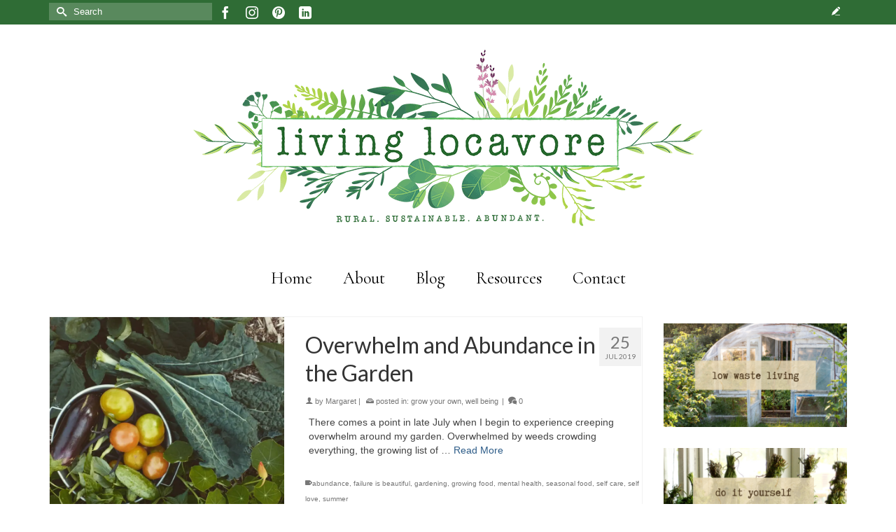

--- FILE ---
content_type: text/html; charset=UTF-8
request_url: https://www.livinglocavore.ca/category/grow-your-own/
body_size: 16751
content:
<!DOCTYPE html>
<html class="no-js" lang="en" itemscope="itemscope" itemtype="https://schema.org/WebPage" >
<head>
  <meta charset="UTF-8">
  <meta name="viewport" content="width=device-width, initial-scale=1.0">
  <meta http-equiv="X-UA-Compatible" content="IE=edge">
  <meta name='robots' content='index, follow, max-image-preview:large, max-snippet:-1, max-video-preview:-1' />
	<style>img:is([sizes="auto" i], [sizes^="auto," i]) { contain-intrinsic-size: 3000px 1500px }</style>
	
	<!-- This site is optimized with the Yoast SEO plugin v26.8 - https://yoast.com/product/yoast-seo-wordpress/ -->
	<title>grow your own Archives - living locavore</title>
	<link rel="canonical" href="https://www.livinglocavore.ca/category/grow-your-own/" />
	<meta property="og:locale" content="en_US" />
	<meta property="og:type" content="article" />
	<meta property="og:title" content="grow your own Archives - living locavore" />
	<meta property="og:url" content="https://www.livinglocavore.ca/category/grow-your-own/" />
	<meta property="og:site_name" content="living locavore" />
	<meta name="twitter:card" content="summary_large_image" />
	<script type="application/ld+json" class="yoast-schema-graph">{"@context":"https://schema.org","@graph":[{"@type":"CollectionPage","@id":"https://www.livinglocavore.ca/category/grow-your-own/","url":"https://www.livinglocavore.ca/category/grow-your-own/","name":"grow your own Archives - living locavore","isPartOf":{"@id":"https://www.livinglocavore.ca/#website"},"primaryImageOfPage":{"@id":"https://www.livinglocavore.ca/category/grow-your-own/#primaryimage"},"image":{"@id":"https://www.livinglocavore.ca/category/grow-your-own/#primaryimage"},"thumbnailUrl":"https://i0.wp.com/www.livinglocavore.ca/site/wp-content/uploads/2019/07/21458208_10159156444345214_4151448474802885669_o.jpg?fit=1080%2C1080&ssl=1","breadcrumb":{"@id":"https://www.livinglocavore.ca/category/grow-your-own/#breadcrumb"},"inLanguage":"en-US"},{"@type":"ImageObject","inLanguage":"en-US","@id":"https://www.livinglocavore.ca/category/grow-your-own/#primaryimage","url":"https://i0.wp.com/www.livinglocavore.ca/site/wp-content/uploads/2019/07/21458208_10159156444345214_4151448474802885669_o.jpg?fit=1080%2C1080&ssl=1","contentUrl":"https://i0.wp.com/www.livinglocavore.ca/site/wp-content/uploads/2019/07/21458208_10159156444345214_4151448474802885669_o.jpg?fit=1080%2C1080&ssl=1","width":1080,"height":1080},{"@type":"BreadcrumbList","@id":"https://www.livinglocavore.ca/category/grow-your-own/#breadcrumb","itemListElement":[{"@type":"ListItem","position":1,"name":"Home","item":"https://www.livinglocavore.ca/"},{"@type":"ListItem","position":2,"name":"grow your own"}]},{"@type":"WebSite","@id":"https://www.livinglocavore.ca/#website","url":"https://www.livinglocavore.ca/","name":"living locavore","description":"rural . sustainable . abundant","potentialAction":[{"@type":"SearchAction","target":{"@type":"EntryPoint","urlTemplate":"https://www.livinglocavore.ca/?s={search_term_string}"},"query-input":{"@type":"PropertyValueSpecification","valueRequired":true,"valueName":"search_term_string"}}],"inLanguage":"en-US"}]}</script>
	<!-- / Yoast SEO plugin. -->


<link rel='dns-prefetch' href='//secure.gravatar.com' />
<link rel='dns-prefetch' href='//stats.wp.com' />
<link rel='dns-prefetch' href='//fonts.googleapis.com' />
<link rel='dns-prefetch' href='//v0.wordpress.com' />
<link rel='dns-prefetch' href='//widgets.wp.com' />
<link rel='dns-prefetch' href='//s0.wp.com' />
<link rel='dns-prefetch' href='//0.gravatar.com' />
<link rel='dns-prefetch' href='//1.gravatar.com' />
<link rel='dns-prefetch' href='//2.gravatar.com' />
<link rel='preconnect' href='//i0.wp.com' />
<link rel="alternate" type="application/rss+xml" title="living locavore &raquo; Feed" href="https://www.livinglocavore.ca/feed/" />
<link rel="alternate" type="application/rss+xml" title="living locavore &raquo; Comments Feed" href="https://www.livinglocavore.ca/comments/feed/" />
<link rel="alternate" type="application/rss+xml" title="living locavore &raquo; grow your own Category Feed" href="https://www.livinglocavore.ca/category/grow-your-own/feed/" />
		<!-- This site uses the Google Analytics by MonsterInsights plugin v9.8.0 - Using Analytics tracking - https://www.monsterinsights.com/ -->
		<!-- Note: MonsterInsights is not currently configured on this site. The site owner needs to authenticate with Google Analytics in the MonsterInsights settings panel. -->
					<!-- No tracking code set -->
				<!-- / Google Analytics by MonsterInsights -->
		<script type="text/javascript">
/* <![CDATA[ */
window._wpemojiSettings = {"baseUrl":"https:\/\/s.w.org\/images\/core\/emoji\/16.0.1\/72x72\/","ext":".png","svgUrl":"https:\/\/s.w.org\/images\/core\/emoji\/16.0.1\/svg\/","svgExt":".svg","source":{"concatemoji":"https:\/\/www.livinglocavore.ca\/site\/wp-includes\/js\/wp-emoji-release.min.js?ver=6.8.3"}};
/*! This file is auto-generated */
!function(s,n){var o,i,e;function c(e){try{var t={supportTests:e,timestamp:(new Date).valueOf()};sessionStorage.setItem(o,JSON.stringify(t))}catch(e){}}function p(e,t,n){e.clearRect(0,0,e.canvas.width,e.canvas.height),e.fillText(t,0,0);var t=new Uint32Array(e.getImageData(0,0,e.canvas.width,e.canvas.height).data),a=(e.clearRect(0,0,e.canvas.width,e.canvas.height),e.fillText(n,0,0),new Uint32Array(e.getImageData(0,0,e.canvas.width,e.canvas.height).data));return t.every(function(e,t){return e===a[t]})}function u(e,t){e.clearRect(0,0,e.canvas.width,e.canvas.height),e.fillText(t,0,0);for(var n=e.getImageData(16,16,1,1),a=0;a<n.data.length;a++)if(0!==n.data[a])return!1;return!0}function f(e,t,n,a){switch(t){case"flag":return n(e,"\ud83c\udff3\ufe0f\u200d\u26a7\ufe0f","\ud83c\udff3\ufe0f\u200b\u26a7\ufe0f")?!1:!n(e,"\ud83c\udde8\ud83c\uddf6","\ud83c\udde8\u200b\ud83c\uddf6")&&!n(e,"\ud83c\udff4\udb40\udc67\udb40\udc62\udb40\udc65\udb40\udc6e\udb40\udc67\udb40\udc7f","\ud83c\udff4\u200b\udb40\udc67\u200b\udb40\udc62\u200b\udb40\udc65\u200b\udb40\udc6e\u200b\udb40\udc67\u200b\udb40\udc7f");case"emoji":return!a(e,"\ud83e\udedf")}return!1}function g(e,t,n,a){var r="undefined"!=typeof WorkerGlobalScope&&self instanceof WorkerGlobalScope?new OffscreenCanvas(300,150):s.createElement("canvas"),o=r.getContext("2d",{willReadFrequently:!0}),i=(o.textBaseline="top",o.font="600 32px Arial",{});return e.forEach(function(e){i[e]=t(o,e,n,a)}),i}function t(e){var t=s.createElement("script");t.src=e,t.defer=!0,s.head.appendChild(t)}"undefined"!=typeof Promise&&(o="wpEmojiSettingsSupports",i=["flag","emoji"],n.supports={everything:!0,everythingExceptFlag:!0},e=new Promise(function(e){s.addEventListener("DOMContentLoaded",e,{once:!0})}),new Promise(function(t){var n=function(){try{var e=JSON.parse(sessionStorage.getItem(o));if("object"==typeof e&&"number"==typeof e.timestamp&&(new Date).valueOf()<e.timestamp+604800&&"object"==typeof e.supportTests)return e.supportTests}catch(e){}return null}();if(!n){if("undefined"!=typeof Worker&&"undefined"!=typeof OffscreenCanvas&&"undefined"!=typeof URL&&URL.createObjectURL&&"undefined"!=typeof Blob)try{var e="postMessage("+g.toString()+"("+[JSON.stringify(i),f.toString(),p.toString(),u.toString()].join(",")+"));",a=new Blob([e],{type:"text/javascript"}),r=new Worker(URL.createObjectURL(a),{name:"wpTestEmojiSupports"});return void(r.onmessage=function(e){c(n=e.data),r.terminate(),t(n)})}catch(e){}c(n=g(i,f,p,u))}t(n)}).then(function(e){for(var t in e)n.supports[t]=e[t],n.supports.everything=n.supports.everything&&n.supports[t],"flag"!==t&&(n.supports.everythingExceptFlag=n.supports.everythingExceptFlag&&n.supports[t]);n.supports.everythingExceptFlag=n.supports.everythingExceptFlag&&!n.supports.flag,n.DOMReady=!1,n.readyCallback=function(){n.DOMReady=!0}}).then(function(){return e}).then(function(){var e;n.supports.everything||(n.readyCallback(),(e=n.source||{}).concatemoji?t(e.concatemoji):e.wpemoji&&e.twemoji&&(t(e.twemoji),t(e.wpemoji)))}))}((window,document),window._wpemojiSettings);
/* ]]> */
</script>
<link rel='stylesheet' id='sbi_styles-css' href='https://www.livinglocavore.ca/site/wp-content/plugins/instagram-feed/css/sbi-styles.min.css?ver=6.10.0' type='text/css' media='all' />
<style id='wp-emoji-styles-inline-css' type='text/css'>

	img.wp-smiley, img.emoji {
		display: inline !important;
		border: none !important;
		box-shadow: none !important;
		height: 1em !important;
		width: 1em !important;
		margin: 0 0.07em !important;
		vertical-align: -0.1em !important;
		background: none !important;
		padding: 0 !important;
	}
</style>
<link rel='stylesheet' id='wp-block-library-css' href='https://www.livinglocavore.ca/site/wp-includes/css/dist/block-library/style.min.css?ver=6.8.3' type='text/css' media='all' />
<style id='classic-theme-styles-inline-css' type='text/css'>
/*! This file is auto-generated */
.wp-block-button__link{color:#fff;background-color:#32373c;border-radius:9999px;box-shadow:none;text-decoration:none;padding:calc(.667em + 2px) calc(1.333em + 2px);font-size:1.125em}.wp-block-file__button{background:#32373c;color:#fff;text-decoration:none}
</style>
<link rel='stylesheet' id='mediaelement-css' href='https://www.livinglocavore.ca/site/wp-includes/js/mediaelement/mediaelementplayer-legacy.min.css?ver=4.2.17' type='text/css' media='all' />
<link rel='stylesheet' id='wp-mediaelement-css' href='https://www.livinglocavore.ca/site/wp-includes/js/mediaelement/wp-mediaelement.min.css?ver=6.8.3' type='text/css' media='all' />
<style id='jetpack-sharing-buttons-style-inline-css' type='text/css'>
.jetpack-sharing-buttons__services-list{display:flex;flex-direction:row;flex-wrap:wrap;gap:0;list-style-type:none;margin:5px;padding:0}.jetpack-sharing-buttons__services-list.has-small-icon-size{font-size:12px}.jetpack-sharing-buttons__services-list.has-normal-icon-size{font-size:16px}.jetpack-sharing-buttons__services-list.has-large-icon-size{font-size:24px}.jetpack-sharing-buttons__services-list.has-huge-icon-size{font-size:36px}@media print{.jetpack-sharing-buttons__services-list{display:none!important}}.editor-styles-wrapper .wp-block-jetpack-sharing-buttons{gap:0;padding-inline-start:0}ul.jetpack-sharing-buttons__services-list.has-background{padding:1.25em 2.375em}
</style>
<style id='global-styles-inline-css' type='text/css'>
:root{--wp--preset--aspect-ratio--square: 1;--wp--preset--aspect-ratio--4-3: 4/3;--wp--preset--aspect-ratio--3-4: 3/4;--wp--preset--aspect-ratio--3-2: 3/2;--wp--preset--aspect-ratio--2-3: 2/3;--wp--preset--aspect-ratio--16-9: 16/9;--wp--preset--aspect-ratio--9-16: 9/16;--wp--preset--color--black: #000;--wp--preset--color--cyan-bluish-gray: #abb8c3;--wp--preset--color--white: #fff;--wp--preset--color--pale-pink: #f78da7;--wp--preset--color--vivid-red: #cf2e2e;--wp--preset--color--luminous-vivid-orange: #ff6900;--wp--preset--color--luminous-vivid-amber: #fcb900;--wp--preset--color--light-green-cyan: #7bdcb5;--wp--preset--color--vivid-green-cyan: #00d084;--wp--preset--color--pale-cyan-blue: #8ed1fc;--wp--preset--color--vivid-cyan-blue: #0693e3;--wp--preset--color--vivid-purple: #9b51e0;--wp--preset--color--virtue-primary: #2d5c88;--wp--preset--color--virtue-primary-light: #6c8dab;--wp--preset--color--very-light-gray: #eee;--wp--preset--color--very-dark-gray: #444;--wp--preset--gradient--vivid-cyan-blue-to-vivid-purple: linear-gradient(135deg,rgba(6,147,227,1) 0%,rgb(155,81,224) 100%);--wp--preset--gradient--light-green-cyan-to-vivid-green-cyan: linear-gradient(135deg,rgb(122,220,180) 0%,rgb(0,208,130) 100%);--wp--preset--gradient--luminous-vivid-amber-to-luminous-vivid-orange: linear-gradient(135deg,rgba(252,185,0,1) 0%,rgba(255,105,0,1) 100%);--wp--preset--gradient--luminous-vivid-orange-to-vivid-red: linear-gradient(135deg,rgba(255,105,0,1) 0%,rgb(207,46,46) 100%);--wp--preset--gradient--very-light-gray-to-cyan-bluish-gray: linear-gradient(135deg,rgb(238,238,238) 0%,rgb(169,184,195) 100%);--wp--preset--gradient--cool-to-warm-spectrum: linear-gradient(135deg,rgb(74,234,220) 0%,rgb(151,120,209) 20%,rgb(207,42,186) 40%,rgb(238,44,130) 60%,rgb(251,105,98) 80%,rgb(254,248,76) 100%);--wp--preset--gradient--blush-light-purple: linear-gradient(135deg,rgb(255,206,236) 0%,rgb(152,150,240) 100%);--wp--preset--gradient--blush-bordeaux: linear-gradient(135deg,rgb(254,205,165) 0%,rgb(254,45,45) 50%,rgb(107,0,62) 100%);--wp--preset--gradient--luminous-dusk: linear-gradient(135deg,rgb(255,203,112) 0%,rgb(199,81,192) 50%,rgb(65,88,208) 100%);--wp--preset--gradient--pale-ocean: linear-gradient(135deg,rgb(255,245,203) 0%,rgb(182,227,212) 50%,rgb(51,167,181) 100%);--wp--preset--gradient--electric-grass: linear-gradient(135deg,rgb(202,248,128) 0%,rgb(113,206,126) 100%);--wp--preset--gradient--midnight: linear-gradient(135deg,rgb(2,3,129) 0%,rgb(40,116,252) 100%);--wp--preset--font-size--small: 13px;--wp--preset--font-size--medium: 20px;--wp--preset--font-size--large: 36px;--wp--preset--font-size--x-large: 42px;--wp--preset--spacing--20: 0.44rem;--wp--preset--spacing--30: 0.67rem;--wp--preset--spacing--40: 1rem;--wp--preset--spacing--50: 1.5rem;--wp--preset--spacing--60: 2.25rem;--wp--preset--spacing--70: 3.38rem;--wp--preset--spacing--80: 5.06rem;--wp--preset--shadow--natural: 6px 6px 9px rgba(0, 0, 0, 0.2);--wp--preset--shadow--deep: 12px 12px 50px rgba(0, 0, 0, 0.4);--wp--preset--shadow--sharp: 6px 6px 0px rgba(0, 0, 0, 0.2);--wp--preset--shadow--outlined: 6px 6px 0px -3px rgba(255, 255, 255, 1), 6px 6px rgba(0, 0, 0, 1);--wp--preset--shadow--crisp: 6px 6px 0px rgba(0, 0, 0, 1);}:where(.is-layout-flex){gap: 0.5em;}:where(.is-layout-grid){gap: 0.5em;}body .is-layout-flex{display: flex;}.is-layout-flex{flex-wrap: wrap;align-items: center;}.is-layout-flex > :is(*, div){margin: 0;}body .is-layout-grid{display: grid;}.is-layout-grid > :is(*, div){margin: 0;}:where(.wp-block-columns.is-layout-flex){gap: 2em;}:where(.wp-block-columns.is-layout-grid){gap: 2em;}:where(.wp-block-post-template.is-layout-flex){gap: 1.25em;}:where(.wp-block-post-template.is-layout-grid){gap: 1.25em;}.has-black-color{color: var(--wp--preset--color--black) !important;}.has-cyan-bluish-gray-color{color: var(--wp--preset--color--cyan-bluish-gray) !important;}.has-white-color{color: var(--wp--preset--color--white) !important;}.has-pale-pink-color{color: var(--wp--preset--color--pale-pink) !important;}.has-vivid-red-color{color: var(--wp--preset--color--vivid-red) !important;}.has-luminous-vivid-orange-color{color: var(--wp--preset--color--luminous-vivid-orange) !important;}.has-luminous-vivid-amber-color{color: var(--wp--preset--color--luminous-vivid-amber) !important;}.has-light-green-cyan-color{color: var(--wp--preset--color--light-green-cyan) !important;}.has-vivid-green-cyan-color{color: var(--wp--preset--color--vivid-green-cyan) !important;}.has-pale-cyan-blue-color{color: var(--wp--preset--color--pale-cyan-blue) !important;}.has-vivid-cyan-blue-color{color: var(--wp--preset--color--vivid-cyan-blue) !important;}.has-vivid-purple-color{color: var(--wp--preset--color--vivid-purple) !important;}.has-black-background-color{background-color: var(--wp--preset--color--black) !important;}.has-cyan-bluish-gray-background-color{background-color: var(--wp--preset--color--cyan-bluish-gray) !important;}.has-white-background-color{background-color: var(--wp--preset--color--white) !important;}.has-pale-pink-background-color{background-color: var(--wp--preset--color--pale-pink) !important;}.has-vivid-red-background-color{background-color: var(--wp--preset--color--vivid-red) !important;}.has-luminous-vivid-orange-background-color{background-color: var(--wp--preset--color--luminous-vivid-orange) !important;}.has-luminous-vivid-amber-background-color{background-color: var(--wp--preset--color--luminous-vivid-amber) !important;}.has-light-green-cyan-background-color{background-color: var(--wp--preset--color--light-green-cyan) !important;}.has-vivid-green-cyan-background-color{background-color: var(--wp--preset--color--vivid-green-cyan) !important;}.has-pale-cyan-blue-background-color{background-color: var(--wp--preset--color--pale-cyan-blue) !important;}.has-vivid-cyan-blue-background-color{background-color: var(--wp--preset--color--vivid-cyan-blue) !important;}.has-vivid-purple-background-color{background-color: var(--wp--preset--color--vivid-purple) !important;}.has-black-border-color{border-color: var(--wp--preset--color--black) !important;}.has-cyan-bluish-gray-border-color{border-color: var(--wp--preset--color--cyan-bluish-gray) !important;}.has-white-border-color{border-color: var(--wp--preset--color--white) !important;}.has-pale-pink-border-color{border-color: var(--wp--preset--color--pale-pink) !important;}.has-vivid-red-border-color{border-color: var(--wp--preset--color--vivid-red) !important;}.has-luminous-vivid-orange-border-color{border-color: var(--wp--preset--color--luminous-vivid-orange) !important;}.has-luminous-vivid-amber-border-color{border-color: var(--wp--preset--color--luminous-vivid-amber) !important;}.has-light-green-cyan-border-color{border-color: var(--wp--preset--color--light-green-cyan) !important;}.has-vivid-green-cyan-border-color{border-color: var(--wp--preset--color--vivid-green-cyan) !important;}.has-pale-cyan-blue-border-color{border-color: var(--wp--preset--color--pale-cyan-blue) !important;}.has-vivid-cyan-blue-border-color{border-color: var(--wp--preset--color--vivid-cyan-blue) !important;}.has-vivid-purple-border-color{border-color: var(--wp--preset--color--vivid-purple) !important;}.has-vivid-cyan-blue-to-vivid-purple-gradient-background{background: var(--wp--preset--gradient--vivid-cyan-blue-to-vivid-purple) !important;}.has-light-green-cyan-to-vivid-green-cyan-gradient-background{background: var(--wp--preset--gradient--light-green-cyan-to-vivid-green-cyan) !important;}.has-luminous-vivid-amber-to-luminous-vivid-orange-gradient-background{background: var(--wp--preset--gradient--luminous-vivid-amber-to-luminous-vivid-orange) !important;}.has-luminous-vivid-orange-to-vivid-red-gradient-background{background: var(--wp--preset--gradient--luminous-vivid-orange-to-vivid-red) !important;}.has-very-light-gray-to-cyan-bluish-gray-gradient-background{background: var(--wp--preset--gradient--very-light-gray-to-cyan-bluish-gray) !important;}.has-cool-to-warm-spectrum-gradient-background{background: var(--wp--preset--gradient--cool-to-warm-spectrum) !important;}.has-blush-light-purple-gradient-background{background: var(--wp--preset--gradient--blush-light-purple) !important;}.has-blush-bordeaux-gradient-background{background: var(--wp--preset--gradient--blush-bordeaux) !important;}.has-luminous-dusk-gradient-background{background: var(--wp--preset--gradient--luminous-dusk) !important;}.has-pale-ocean-gradient-background{background: var(--wp--preset--gradient--pale-ocean) !important;}.has-electric-grass-gradient-background{background: var(--wp--preset--gradient--electric-grass) !important;}.has-midnight-gradient-background{background: var(--wp--preset--gradient--midnight) !important;}.has-small-font-size{font-size: var(--wp--preset--font-size--small) !important;}.has-medium-font-size{font-size: var(--wp--preset--font-size--medium) !important;}.has-large-font-size{font-size: var(--wp--preset--font-size--large) !important;}.has-x-large-font-size{font-size: var(--wp--preset--font-size--x-large) !important;}
:where(.wp-block-post-template.is-layout-flex){gap: 1.25em;}:where(.wp-block-post-template.is-layout-grid){gap: 1.25em;}
:where(.wp-block-columns.is-layout-flex){gap: 2em;}:where(.wp-block-columns.is-layout-grid){gap: 2em;}
:root :where(.wp-block-pullquote){font-size: 1.5em;line-height: 1.6;}
</style>
<link rel='stylesheet' id='pin-css-css' href='https://www.livinglocavore.ca/site/wp-content/plugins/add-pinterest-follow-button/css/pin.css?ver=6.8.3' type='text/css' media='all' />
<link rel='stylesheet' id='mc4wp-form-themes-css' href='https://www.livinglocavore.ca/site/wp-content/plugins/mailchimp-for-wp/assets/css/form-themes.css?ver=4.10.9' type='text/css' media='all' />
<link rel='stylesheet' id='jetpack_likes-css' href='https://www.livinglocavore.ca/site/wp-content/plugins/jetpack/modules/likes/style.css?ver=15.0.2' type='text/css' media='all' />
<style id='kadence-blocks-global-variables-inline-css' type='text/css'>
:root {--global-kb-font-size-sm:clamp(0.8rem, 0.73rem + 0.217vw, 0.9rem);--global-kb-font-size-md:clamp(1.1rem, 0.995rem + 0.326vw, 1.25rem);--global-kb-font-size-lg:clamp(1.75rem, 1.576rem + 0.543vw, 2rem);--global-kb-font-size-xl:clamp(2.25rem, 1.728rem + 1.63vw, 3rem);--global-kb-font-size-xxl:clamp(2.5rem, 1.456rem + 3.26vw, 4rem);--global-kb-font-size-xxxl:clamp(2.75rem, 0.489rem + 7.065vw, 6rem);}:root {--global-palette1: #3182CE;--global-palette2: #2B6CB0;--global-palette3: #1A202C;--global-palette4: #2D3748;--global-palette5: #4A5568;--global-palette6: #718096;--global-palette7: #EDF2F7;--global-palette8: #F7FAFC;--global-palette9: #ffffff;}
</style>
<link rel='stylesheet' id='virtue_main-css' href='https://www.livinglocavore.ca/site/wp-content/themes/virtue_premium/assets/css/virtue.css?ver=4.9.16' type='text/css' media='all' />
<link rel='stylesheet' id='virtue_so_pb-css' href='https://www.livinglocavore.ca/site/wp-content/themes/virtue_premium/assets/css/virtue-so-page-builder.css?ver=4.9.16' type='text/css' media='all' />
<link rel='stylesheet' id='virtue_icons-css' href='https://www.livinglocavore.ca/site/wp-content/themes/virtue_premium/assets/css/virtue_icons.css?ver=4.9.16' type='text/css' media='all' />
<link rel='stylesheet' id='virtue_skin-css' href='https://www.livinglocavore.ca/site/wp-content/themes/virtue_premium/assets/css/skins/default.css?ver=4.9.16' type='text/css' media='all' />
<link rel='stylesheet' id='redux-google-fonts-virtue_premium-css' href='https://fonts.googleapis.com/css?family=Clicker+Script%3A400%7CIM+Fell+Double+Pica%3A400%7CLato%3A700%2C400%7CCormorant%3A400&#038;subset=latin&#038;ver=6.8.3' type='text/css' media='all' />
<script type="text/javascript" src="https://www.livinglocavore.ca/site/wp-includes/js/tinymce/tinymce.min.js?ver=49110-20250317" id="wp-tinymce-root-js"></script>
<script type="text/javascript" src="https://www.livinglocavore.ca/site/wp-includes/js/tinymce/plugins/compat3x/plugin.min.js?ver=49110-20250317" id="wp-tinymce-js"></script>
<script type="text/javascript" src="https://www.livinglocavore.ca/site/wp-includes/js/jquery/jquery.min.js?ver=3.7.1" id="jquery-core-js"></script>
<script type="text/javascript" src="https://www.livinglocavore.ca/site/wp-includes/js/jquery/jquery-migrate.min.js?ver=3.4.1" id="jquery-migrate-js"></script>
<!--[if lt IE 9]>
<script type="text/javascript" src="https://www.livinglocavore.ca/site/wp-content/themes/virtue_premium/assets/js/vendor/respond.min.js?ver=6.8.3" id="virtue-respond-js"></script>
<![endif]-->
<link rel="https://api.w.org/" href="https://www.livinglocavore.ca/wp-json/" /><link rel="alternate" title="JSON" type="application/json" href="https://www.livinglocavore.ca/wp-json/wp/v2/categories/10" /><link rel="EditURI" type="application/rsd+xml" title="RSD" href="https://www.livinglocavore.ca/site/xmlrpc.php?rsd" />

		<script type="text/javascript" async defer data-pin-color=""  data-pin-hover="true"
			src="https://www.livinglocavore.ca/site/wp-content/plugins/pinterest-pin-it-button-on-image-hover-and-post/js/pinit.js"></script>
			<style>img#wpstats{display:none}</style>
		<style type="text/css" id="kt-custom-css">#logo {padding-top:0px;}#logo {padding-bottom:0px;}#logo {margin-left:0px;}#logo {margin-right:0px;}#nav-main, .nav-main {margin-top:20px;}#nav-main, .nav-main  {margin-bottom:20px;}.headerfont, .tp-caption, .yith-wcan-list li, .yith-wcan .yith-wcan-reset-navigation, ul.yith-wcan-label li a, .price {font-family:Lato;} 
  .topbarmenu ul li {font-family:Cormorant;}
  #kadbreadcrumbs {font-family:Verdana, Geneva, sans-serif;}.topclass {background:#2f6c35    ;}.navclass {background:#2f6c35    ;}.footerclass {background:#fbf9d4    ;}@media (max-width: 991px) {.topbarmenu ul.sf-menu {display: none;} } @media only screen and (device-width: 768px) {.topbarmenu ul.sf-menu {display: none;} } @media (max-width: 768px) {#topbar-search form {display: none;}}input[type=number]::-webkit-inner-spin-button, input[type=number]::-webkit-outer-spin-button { -webkit-appearance: none; margin: 0; } input[type=number] {-moz-appearance: textfield;}.quantity input::-webkit-outer-spin-button,.quantity input::-webkit-inner-spin-button {display: none;}.mobile-header-container a, .mobile-header-container .mh-nav-trigger-case{color:#000000;}[class*="wp-image"] {padding:0;}.portfolionav {padding: 10px 0 10px;}.woocommerce-ordering {margin: 16px 0 0;}.product_item .product_details h5 {text-transform: none;}.product_item .product_details h5 {min-height:40px;}#nav-second ul.sf-menu>li {width:16.5%;}.kad-topbar-left, .kad-topbar-left .topbarmenu {float:right;} .kad-topbar-left .topbar_social, .kad-topbar-left .topbarmenu ul, .kad-topbar-left .kad-cart-total,.kad-topbar-right #topbar-search .form-search{float:left} #topbar .mobile-nav-trigger-id {float: left;}.kad-header-style-two .nav-main ul.sf-menu > li {width: 33.333333%;}[class*="wp-image"] {-webkit-box-shadow: none;-moz-box-shadow: none;box-shadow: none;border:none;}[class*="wp-image"]:hover {-webkit-box-shadow: none;-moz-box-shadow: none;box-shadow: none;border:none;} .light-dropshaddow {-moz-box-shadow: none;-webkit-box-shadow: none;box-shadow: none;}@media (max-width: 992px) {.nav-trigger .nav-trigger-case {position: static; display: block; width: 100%;}}@media only screen and (device-width: 768px) {.nav-trigger .nav-trigger-case {position: static; display: block; width: 100%;}}.kad-mobile-nav .form-search .search-query, .kad-mobile-nav .form-search .search-icon {color:#000000;}.kad-mobile-nav .form-search :-moz-placeholder {color:#000000;}.kad-mobile-nav .form-search ::-moz-placeholder {color:#000000;}.kad-mobile-nav .form-search :-ms-input-placeholder {color:#000000;}.kad-mobile-nav .form-search ::-webkit-input-placeholder {color:#000000;}.entry-content p { margin-bottom:16px;}#nav-main ul.sf-menu ul li a {
font-size:1.5em;
}</style><meta name="p:domain_verify" content="b23c6659c92c59ced4acc697488b6ed0"/><link rel="icon" href="https://i0.wp.com/www.livinglocavore.ca/site/wp-content/uploads/2019/03/cropped-4.png?fit=32%2C32&#038;ssl=1" sizes="32x32" />
<link rel="icon" href="https://i0.wp.com/www.livinglocavore.ca/site/wp-content/uploads/2019/03/cropped-4.png?fit=192%2C192&#038;ssl=1" sizes="192x192" />
<link rel="apple-touch-icon" href="https://i0.wp.com/www.livinglocavore.ca/site/wp-content/uploads/2019/03/cropped-4.png?fit=180%2C180&#038;ssl=1" />
<meta name="msapplication-TileImage" content="https://i0.wp.com/www.livinglocavore.ca/site/wp-content/uploads/2019/03/cropped-4.png?fit=270%2C270&#038;ssl=1" />
		<style type="text/css" id="wp-custom-css">
			/* Features Widget */

.features-widget-text .textwidget {
text-align: justify;
text-justify: inter-word;
}		</style>
		<style type="text/css" title="dynamic-css" class="options-output">header #logo a.brand,.logofont{font-family:"Clicker Script";line-height:40px;font-weight:400;font-style:normal;font-size:64px;}.kad_tagline{font-family:"IM Fell Double Pica";line-height:20px;font-weight:400;font-style:normal;color:#3ea031;font-size:18px;}.product_item .product_details h5{font-family:Lato;line-height:20px;font-weight:700;font-style:normal;font-size:16px;}h1{font-family:Lato;line-height:40px;font-weight:400;font-style:normal;font-size:38px;}h2{font-family:Lato;line-height:40px;font-weight:normal;font-style:normal;font-size:32px;}h3{font-family:Lato;line-height:40px;font-weight:400;font-style:normal;font-size:28px;}h4{font-family:Lato;line-height:40px;font-weight:400;font-style:normal;font-size:24px;}h5{font-family:Lato;line-height:24px;font-weight:700;font-style:normal;font-size:18px;}body{font-family:Verdana, Geneva, sans-serif;line-height:20px;font-weight:400;font-style:normal;font-size:14px;}#nav-main ul.sf-menu a, .nav-main ul.sf-menu a{font-family:Cormorant;line-height:18px;font-weight:400;font-style:normal;color:#000000;font-size:24px;}#nav-second ul.sf-menu a{font-family:Cormorant;line-height:18px;font-weight:400;font-style:normal;color:#000000;font-size:24px;}#nav-main ul.sf-menu ul li a, #nav-second ul.sf-menu ul li a, .nav-main ul.sf-menu ul li a{line-height:inheritpx;font-size:20px;}.kad-nav-inner .kad-mnav, .kad-mobile-nav .kad-nav-inner li a,.nav-trigger-case{font-family:Cormorant;line-height:18px;font-weight:400;font-style:normal;color:#000000;font-size:24px;}</style></head>
<body class="archive category category-grow-your-own category-10 wp-embed-responsive wp-theme-virtue_premium notsticky virtue-skin-default wide" data-smooth-scrolling="0" data-smooth-scrolling-hide="0" data-jsselect="1" data-product-tab-scroll="0" data-animate="1" data-sticky="0" >

		<div id="wrapper" class="container">
	<!--[if lt IE 8]><div class="alert"> You are using an outdated browser. Please upgrade your browser to improve your experience.</div><![endif]-->
	<header id="kad-banner" class="banner headerclass kt-not-mobile-sticky " data-header-shrink="0" data-mobile-sticky="0" data-menu-stick="0">
<div id="topbar" class="topclass">
	<div class="container">
		<div class="row">
			<div class="col-md-6 col-sm-6 kad-topbar-left">
				<div class="topbarmenu clearfix">
										<div class="topbar_social">
							<ul>
								<li><a href="http://eepurl.com/dOT_2b" data-toggle="tooltip" data-placement="bottom" target="_blank" class="topbar-icon-1" data-original-title="Subscribe"><i class="icon-pencil4"></i></a></li>							</ul>
						</div>
									</div>
			</div><!-- close col-md-6 -->
			<div class="col-md-6 col-sm-6 kad-topbar-right">
				<div id="topbar-search" class="topbar-widget">
					<div class="widget-1 widget-first topbar-widgetcontent topbar-widgetcontain"><form role="search" method="get" class="form-search" action="https://www.livinglocavore.ca/">
	<label>
		<span class="screen-reader-text">Search for:</span>
		<input type="text" value="" name="s" class="search-query" placeholder="Search">
	</label>
	<button type="submit" class="search-icon" aria-label="Submit Search"><i class="icon-search"></i></button>
</form>
</div><div class="widget-2 widget-last topbar-widgetcontent topbar-widgetcontain">	<div class="virtue_social_widget clearfix">
					<a href="http://www.facebook.com/livinglocavore" aria-label="Facebook" class="facebook_link" rel="noopener" title="Facebook" target="_blank" data-toggle="tooltip" data-placement="top" data-original-title="Facebook">
				<i class="icon-facebook"></i>
			</a>
						<a href="http://www.instagram.ca/living.locavore" aria-label="Instagram" class="instagram_link" rel="noopener" title="Instagram" target="_blank" data-toggle="tooltip" data-placement="top" data-original-title="Instagram">
				<i class="icon-instagram"></i>
			</a>
						<a href="http://www.pinterest.ca/livinglocavore" aria-label="Pinterest" class="pinterest_link" rel="noopener" title="Pinterest" target="_blank" data-toggle="tooltip" data-placement="top" data-original-title="Pinterest">
				<i class="icon-pinterest"></i>
			</a>
						<a href="https://www.linkedin.com/in/mhoegg/" aria-label="LinkedIn" class="linkedin_link" rel="noopener" title="LinkedIn" target="_blank" data-toggle="tooltip" data-placement="top" data-original-title="LinkedIn">
				<i class="icon-linkedin"></i>
			</a>
				</div>
	</div>				</div>
			</div> <!-- close col-md-6-->
		</div> <!-- Close Row -->
			</div> <!-- Close Container -->
</div>	<div class="container">
		<div class="row">
			<div class="col-md-12 clearfix kad-header-left">
				<div id="logo" class="logocase">
					<a class="brand logofont" href="https://www.livinglocavore.ca/" title="living locavore">
													<div id="thelogo">
																	<img src="https://www.livinglocavore.ca/site/wp-content/uploads/2019/03/LIVING_LOCAVORE_800.png" alt="living locavore" class="kad-standard-logo" />
																</div>
												</a>
									</div> <!-- Close #logo -->
			</div><!-- close kad-header-left -->
						<div class="col-md-12 kad-header-right">
							<nav id="nav-main" class="clearfix">
					<ul id="menu-primary" class="sf-menu"><li  class="menu-home menu-item-181 menu-item"><a href="https://www.livinglocavore.ca/"><span>Home</span></a></li>
<li  class="menu-about menu-item-188 menu-item"><a href="https://www.livinglocavore.ca/about/"><span>About</span></a></li>
<li  class="menu-blog menu-item-187 menu-item"><a href="https://www.livinglocavore.ca/blog/"><span>Blog</span></a></li>
<li  class="menu-resources menu-item-182 menu-item"><a href="https://www.livinglocavore.ca/resources/"><span>Resources</span></a></li>
<li  class="menu-contact menu-item-185 menu-item"><a href="https://www.livinglocavore.ca/contact/"><span>Contact</span></a></li>
           </ul>				</nav>
							</div> <!-- Close kad-header-right -->       
		</div> <!-- Close Row -->
						<div id="mobile-nav-trigger" class="nav-trigger mobile-nav-trigger-id">
					<button class="nav-trigger-case collapsed mobileclass" title="Menu" data-toggle="collapse" rel="nofollow" data-target=".mobile_menu_collapse">
						<span class="kad-navbtn clearfix">
							<i class="icon-menu"></i>
						</span>
						<span class="kad-menu-name">
							Menu						</span>
					</button>
				</div>
				<div id="kad-mobile-nav" class="kad-mobile-nav id-kad-mobile-nav">
					<div class="kad-nav-inner mobileclass">
						<div id="mobile_menu_collapse" class="kad-nav-collapse collapse mobile_menu_collapse">
							<ul id="menu-primary-1" class="kad-mnav"><li  class="menu-home menu-item-181 menu-item"><a href="https://www.livinglocavore.ca/"><span>Home</span></a></li>
<li  class="menu-about menu-item-188 menu-item"><a href="https://www.livinglocavore.ca/about/"><span>About</span></a></li>
<li  class="menu-blog menu-item-187 menu-item"><a href="https://www.livinglocavore.ca/blog/"><span>Blog</span></a></li>
<li  class="menu-resources menu-item-182 menu-item"><a href="https://www.livinglocavore.ca/resources/"><span>Resources</span></a></li>
<li  class="menu-contact menu-item-185 menu-item"><a href="https://www.livinglocavore.ca/contact/"><span>Contact</span></a></li>
</ul>						</div>
					</div>
				</div>   
					</div> <!-- Close Container -->
	</header>
	<div class="wrap clearfix contentclass hfeed" role="document">

			
	<div id="content" class="container">
		<div class="row">
			<div class="main col-lg-9 col-md-8  postlist " role="main">
						
							<div class="kt_archivecontent " data-nextselector=".wp-pagenavi a.next" data-navselector=".wp-pagenavi" data-itemselector=".post" data-itemloadselector=".kad-animation" data-infiniteloader="https://www.livinglocavore.ca/site/wp-content/themes/virtue_premium/assets/img/loader.gif"> 
					<article id="post-1569" class="kad_blog_item kad-animation post-1569 post type-post status-publish format-standard has-post-thumbnail hentry category-grow-your-own category-well-being tag-abundance tag-failure-is-beautiful tag-gardening tag-growing-food tag-mental-health tag-seasonal-food tag-self-care tag-self-love tag-summer" data-animation="fade-in" data-delay="0">
	<div class="row">
					<div class="col-md-5 post-image-container">
				<div class="imghoverclass img-margin-center">
					<a href="https://www.livinglocavore.ca/overwhelm-and-abundance-in-the-garden/" title="Overwhelm and Abundance in the Garden">
						<div class="kt-intrinsic-container kt-intrinsic-container-center" style="max-width:365px"><div class="kt-intrinsic" style="padding-bottom:100%;"><img src="https://i0.wp.com/www.livinglocavore.ca/site/wp-content/uploads/2019/07/21458208_10159156444345214_4151448474802885669_o.jpg?fit=1080%2C1080&#038;ssl=1&#038;resize=365%2C365" width="365" height="365" srcset="https://i0.wp.com/www.livinglocavore.ca/site/wp-content/uploads/2019/07/21458208_10159156444345214_4151448474802885669_o.jpg?w=1080&amp;ssl=1 1080w, https://i0.wp.com/www.livinglocavore.ca/site/wp-content/uploads/2019/07/21458208_10159156444345214_4151448474802885669_o.jpg?resize=150%2C150&amp;ssl=1 150w, https://i0.wp.com/www.livinglocavore.ca/site/wp-content/uploads/2019/07/21458208_10159156444345214_4151448474802885669_o.jpg?resize=300%2C300&amp;ssl=1 300w, https://i0.wp.com/www.livinglocavore.ca/site/wp-content/uploads/2019/07/21458208_10159156444345214_4151448474802885669_o.jpg?resize=768%2C768&amp;ssl=1 768w, https://i0.wp.com/www.livinglocavore.ca/site/wp-content/uploads/2019/07/21458208_10159156444345214_4151448474802885669_o.jpg?resize=1024%2C1024&amp;ssl=1 1024w" sizes="(max-width: 365px) 100vw, 365px" class="iconhover" alt="" ></div></div>					</a> 
				</div>
			</div>
					<div class="col-md-7 post-text-container postcontent">
				<div class="postmeta updated color_gray">
		<div class="postdate bg-lightgray headerfont">
			<meta itemprop="datePublished" content="2019-07-25T13:47:28+00:00">
			<span class="postday">25</span>
			Jul 2019		</div>
	</div>
				<header>
				<a href="https://www.livinglocavore.ca/overwhelm-and-abundance-in-the-garden/"><h2 class="entry-title">Overwhelm and Abundance in the Garden</h2></a><div class="subhead">
			<span class="postauthortop author vcard">
			<i class="icon-user2"></i>
			by 			<span itemprop="author"><a href="https://www.livinglocavore.ca/author/margaret-admin/" class="fn" rel="author">Margaret</a></span>
			<span class="virtue-meta-divider post-author-divider"> | </span>
		</span>
				<span class="postedintop">
			<i class="icon-drawer"></i>
			posted in: <a href="https://www.livinglocavore.ca/category/grow-your-own/" rel="category tag">grow your own</a>, <a href="https://www.livinglocavore.ca/category/well-being/" rel="category tag">well being</a>		</span>
		<span class="virtue-meta-divider post-category-divider kad-hidepostedin"> | </span>
				<span class="postcommentscount">
			<a href="https://www.livinglocavore.ca/overwhelm-and-abundance-in-the-garden/#virtue_comments">
				<i class="icon-bubbles"></i>
				0			</a>
		</span>
		</div>
			</header>
			<div class="entry-content">
				<p>There comes a point in late July when I begin to experience creeping overwhelm around my garden. Overwhelmed by weeds crowding everything, the growing list of &hellip; <a class="kt-excerpt-readmore" href="https://www.livinglocavore.ca/overwhelm-and-abundance-in-the-garden/" aria-label="Overwhelm and Abundance in the Garden">Read More</a></p>
			</div>
			<footer>
				<span class="posttags"><i class="icon-tag"></i><a href="https://www.livinglocavore.ca/tag/abundance/" rel="tag">abundance</a>, <a href="https://www.livinglocavore.ca/tag/failure-is-beautiful/" rel="tag">failure is beautiful</a>, <a href="https://www.livinglocavore.ca/tag/gardening/" rel="tag">gardening</a>, <a href="https://www.livinglocavore.ca/tag/growing-food/" rel="tag">growing food</a>, <a href="https://www.livinglocavore.ca/tag/mental-health/" rel="tag">mental health</a>, <a href="https://www.livinglocavore.ca/tag/seasonal-food/" rel="tag">seasonal food</a>, <a href="https://www.livinglocavore.ca/tag/self-care/" rel="tag">self care</a>, <a href="https://www.livinglocavore.ca/tag/self-love/" rel="tag">self love</a>, <a href="https://www.livinglocavore.ca/tag/summer/" rel="tag">summer</a></span>			</footer>
					</div><!-- Text size -->
	</div><!-- row-->
</article> <!-- Article -->
<article id="post-622" class="kad_blog_item kad-animation post-622 post type-post status-publish format-standard has-post-thumbnail hentry category-grow-your-own category-well-being tag-abundance tag-failure-is-beautiful tag-gardening tag-growing-food tag-mental-health tag-mindfulness tag-self-love" data-animation="fade-in" data-delay="0">
	<div class="row">
					<div class="col-md-5 post-image-container">
				<div class="imghoverclass img-margin-center">
					<a href="https://www.livinglocavore.ca/fail-better-how-failure-leads-to-growth-in-the-garden/" title="Fail better: how failure leads to growth in the garden">
						<div class="kt-intrinsic-container kt-intrinsic-container-center" style="max-width:365px"><div class="kt-intrinsic" style="padding-bottom:100%;"><img src="https://i0.wp.com/www.livinglocavore.ca/site/wp-content/uploads/2019/03/Untitled-design-7.png?fit=1080%2C1080&#038;ssl=1&#038;resize=365%2C365" width="365" height="365" srcset="https://i0.wp.com/www.livinglocavore.ca/site/wp-content/uploads/2019/03/Untitled-design-7.png?w=1080&amp;ssl=1 1080w, https://i0.wp.com/www.livinglocavore.ca/site/wp-content/uploads/2019/03/Untitled-design-7.png?resize=150%2C150&amp;ssl=1 150w, https://i0.wp.com/www.livinglocavore.ca/site/wp-content/uploads/2019/03/Untitled-design-7.png?resize=300%2C300&amp;ssl=1 300w, https://i0.wp.com/www.livinglocavore.ca/site/wp-content/uploads/2019/03/Untitled-design-7.png?resize=768%2C768&amp;ssl=1 768w, https://i0.wp.com/www.livinglocavore.ca/site/wp-content/uploads/2019/03/Untitled-design-7.png?resize=1024%2C1024&amp;ssl=1 1024w, https://i0.wp.com/www.livinglocavore.ca/site/wp-content/uploads/2019/03/Untitled-design-7.png?resize=730%2C730&amp;ssl=1 730w, https://i0.wp.com/www.livinglocavore.ca/site/wp-content/uploads/2019/03/Untitled-design-7.png?resize=365%2C365&amp;ssl=1 365w, https://i0.wp.com/www.livinglocavore.ca/site/wp-content/uploads/2019/03/Untitled-design-7.png?resize=532%2C532&amp;ssl=1 532w, https://i0.wp.com/www.livinglocavore.ca/site/wp-content/uploads/2019/03/Untitled-design-7.png?resize=266%2C266&amp;ssl=1 266w, https://i0.wp.com/www.livinglocavore.ca/site/wp-content/uploads/2019/03/Untitled-design-7.png?resize=728%2C728&amp;ssl=1 728w, https://i0.wp.com/www.livinglocavore.ca/site/wp-content/uploads/2019/03/Untitled-design-7.png?resize=364%2C364&amp;ssl=1 364w, https://i0.wp.com/www.livinglocavore.ca/site/wp-content/uploads/2019/03/Untitled-design-7.png?resize=800%2C800&amp;ssl=1 800w, https://i0.wp.com/www.livinglocavore.ca/site/wp-content/uploads/2019/03/Untitled-design-7.png?resize=400%2C400&amp;ssl=1 400w, https://i0.wp.com/www.livinglocavore.ca/site/wp-content/uploads/2019/03/Untitled-design-7.png?resize=848%2C848&amp;ssl=1 848w" sizes="(max-width: 365px) 100vw, 365px" class="iconhover" alt="garden green beans" ></div></div>					</a> 
				</div>
			</div>
					<div class="col-md-7 post-text-container postcontent">
				<div class="postmeta updated color_gray">
		<div class="postdate bg-lightgray headerfont">
			<meta itemprop="datePublished" content="2019-03-27T01:37:59+00:00">
			<span class="postday">17</span>
			Sep 2018		</div>
	</div>
				<header>
				<a href="https://www.livinglocavore.ca/fail-better-how-failure-leads-to-growth-in-the-garden/"><h2 class="entry-title">Fail better: how failure leads to growth in the garden</h2></a><div class="subhead">
			<span class="postauthortop author vcard">
			<i class="icon-user2"></i>
			by 			<span itemprop="author"><a href="https://www.livinglocavore.ca/author/margaret-admin/" class="fn" rel="author">Margaret</a></span>
			<span class="virtue-meta-divider post-author-divider"> | </span>
		</span>
				<span class="postedintop">
			<i class="icon-drawer"></i>
			posted in: <a href="https://www.livinglocavore.ca/category/grow-your-own/" rel="category tag">grow your own</a>, <a href="https://www.livinglocavore.ca/category/well-being/" rel="category tag">well being</a>		</span>
		<span class="virtue-meta-divider post-category-divider kad-hidepostedin"> | </span>
				<span class="postcommentscount">
			<a href="https://www.livinglocavore.ca/fail-better-how-failure-leads-to-growth-in-the-garden/#virtue_comments">
				<i class="icon-bubbles"></i>
				0			</a>
		</span>
		</div>
			</header>
			<div class="entry-content">
				<p>There comes a time in every cycle of doing &#8211; a season, a quarter, a year, a decade, even a single day &#8211; when you need &hellip; <a class="kt-excerpt-readmore" href="https://www.livinglocavore.ca/fail-better-how-failure-leads-to-growth-in-the-garden/" aria-label="Fail better: how failure leads to growth in the garden">Read More</a></p>
			</div>
			<footer>
				<span class="posttags"><i class="icon-tag"></i><a href="https://www.livinglocavore.ca/tag/abundance/" rel="tag">abundance</a>, <a href="https://www.livinglocavore.ca/tag/failure-is-beautiful/" rel="tag">failure is beautiful</a>, <a href="https://www.livinglocavore.ca/tag/gardening/" rel="tag">gardening</a>, <a href="https://www.livinglocavore.ca/tag/growing-food/" rel="tag">growing food</a>, <a href="https://www.livinglocavore.ca/tag/mental-health/" rel="tag">mental health</a>, <a href="https://www.livinglocavore.ca/tag/mindfulness/" rel="tag">mindfulness</a>, <a href="https://www.livinglocavore.ca/tag/self-love/" rel="tag">self love</a></span>			</footer>
					</div><!-- Text size -->
	</div><!-- row-->
</article> <!-- Article -->
<article id="post-667" class="kad_blog_item kad-animation post-667 post type-post status-publish format-standard has-post-thumbnail hentry category-grow-your-own tag-abundance tag-family tag-gardening tag-growing-food tag-minimalism tag-parenting tag-rural" data-animation="fade-in" data-delay="0">
	<div class="row">
					<div class="col-md-5 post-image-container">
				<div class="imghoverclass img-margin-center">
					<a href="https://www.livinglocavore.ca/the-minimalist-garden/" title="The minimalist garden">
						<div class="kt-intrinsic-container kt-intrinsic-container-center" style="max-width:365px"><div class="kt-intrinsic" style="padding-bottom:100%;"><img src="https://i0.wp.com/www.livinglocavore.ca/site/wp-content/uploads/2019/03/lavendar-e1552697090747.jpg?fit=800%2C800&#038;ssl=1&#038;resize=365%2C365" width="365" height="365" srcset="https://i0.wp.com/www.livinglocavore.ca/site/wp-content/uploads/2019/03/lavendar-e1552697090747.jpg?w=800&amp;ssl=1 800w, https://i0.wp.com/www.livinglocavore.ca/site/wp-content/uploads/2019/03/lavendar-e1552697090747.jpg?resize=730%2C730&amp;ssl=1 730w, https://i0.wp.com/www.livinglocavore.ca/site/wp-content/uploads/2019/03/lavendar-e1552697090747.jpg?resize=365%2C365&amp;ssl=1 365w, https://i0.wp.com/www.livinglocavore.ca/site/wp-content/uploads/2019/03/lavendar-e1552697090747.jpg?resize=532%2C532&amp;ssl=1 532w, https://i0.wp.com/www.livinglocavore.ca/site/wp-content/uploads/2019/03/lavendar-e1552697090747.jpg?resize=266%2C266&amp;ssl=1 266w, https://i0.wp.com/www.livinglocavore.ca/site/wp-content/uploads/2019/03/lavendar-e1552697090747.jpg?resize=728%2C728&amp;ssl=1 728w, https://i0.wp.com/www.livinglocavore.ca/site/wp-content/uploads/2019/03/lavendar-e1552697090747.jpg?resize=364%2C364&amp;ssl=1 364w, https://i0.wp.com/www.livinglocavore.ca/site/wp-content/uploads/2019/03/lavendar-e1552697090747.jpg?resize=400%2C400&amp;ssl=1 400w" sizes="(max-width: 365px) 100vw, 365px" class="iconhover" alt="lavendar" ></div></div>					</a> 
				</div>
			</div>
					<div class="col-md-7 post-text-container postcontent">
				<div class="postmeta updated color_gray">
		<div class="postdate bg-lightgray headerfont">
			<meta itemprop="datePublished" content="2019-03-25T01:34:46+00:00">
			<span class="postday">7</span>
			May 2018		</div>
	</div>
				<header>
				<a href="https://www.livinglocavore.ca/the-minimalist-garden/"><h2 class="entry-title">The minimalist garden</h2></a><div class="subhead">
			<span class="postauthortop author vcard">
			<i class="icon-user2"></i>
			by 			<span itemprop="author"><a href="https://www.livinglocavore.ca/author/margaret-admin/" class="fn" rel="author">Margaret</a></span>
			<span class="virtue-meta-divider post-author-divider"> | </span>
		</span>
				<span class="postedintop">
			<i class="icon-drawer"></i>
			posted in: <a href="https://www.livinglocavore.ca/category/grow-your-own/" rel="category tag">grow your own</a>		</span>
		<span class="virtue-meta-divider post-category-divider kad-hidepostedin"> | </span>
				<span class="postcommentscount">
			<a href="https://www.livinglocavore.ca/the-minimalist-garden/#virtue_comments">
				<i class="icon-bubbles"></i>
				1			</a>
		</span>
		</div>
			</header>
			<div class="entry-content">
				<p>I am learning to be a minimalist gardener. I&#8217;m not talking about minimalist design in the classic sense &#8211; order and a sparse aesthetic &#8211; green &hellip; <a class="kt-excerpt-readmore" href="https://www.livinglocavore.ca/the-minimalist-garden/" aria-label="The minimalist garden">Read More</a></p>
			</div>
			<footer>
				<span class="posttags"><i class="icon-tag"></i><a href="https://www.livinglocavore.ca/tag/abundance/" rel="tag">abundance</a>, <a href="https://www.livinglocavore.ca/tag/family/" rel="tag">family</a>, <a href="https://www.livinglocavore.ca/tag/gardening/" rel="tag">gardening</a>, <a href="https://www.livinglocavore.ca/tag/growing-food/" rel="tag">growing food</a>, <a href="https://www.livinglocavore.ca/tag/minimalism/" rel="tag">minimalism</a>, <a href="https://www.livinglocavore.ca/tag/parenting/" rel="tag">parenting</a>, <a href="https://www.livinglocavore.ca/tag/rural/" rel="tag">rural</a></span>			</footer>
					</div><!-- Text size -->
	</div><!-- row-->
</article> <!-- Article -->
<article id="post-1059" class="kad_blog_item kad-animation post-1059 post type-post status-publish format-standard has-post-thumbnail hentry category-grow-your-own tag-abundance tag-family tag-gardening tag-growing-food tag-mindfulness tag-seasonal-food tag-spring" data-animation="fade-in" data-delay="0">
	<div class="row">
					<div class="col-md-5 post-image-container">
				<div class="imghoverclass img-margin-center">
					<a href="https://www.livinglocavore.ca/the-sweetness-of-spring/" title="The sweetness of Spring">
						<div class="kt-intrinsic-container kt-intrinsic-container-center" style="max-width:365px"><div class="kt-intrinsic" style="padding-bottom:100%;"><img src="https://i0.wp.com/www.livinglocavore.ca/site/wp-content/uploads/2018/03/Untitled-design-22.png?fit=1080%2C1080&#038;ssl=1&#038;resize=365%2C365" width="365" height="365" srcset="https://i0.wp.com/www.livinglocavore.ca/site/wp-content/uploads/2018/03/Untitled-design-22.png?w=1080&amp;ssl=1 1080w, https://i0.wp.com/www.livinglocavore.ca/site/wp-content/uploads/2018/03/Untitled-design-22.png?resize=150%2C150&amp;ssl=1 150w, https://i0.wp.com/www.livinglocavore.ca/site/wp-content/uploads/2018/03/Untitled-design-22.png?resize=300%2C300&amp;ssl=1 300w, https://i0.wp.com/www.livinglocavore.ca/site/wp-content/uploads/2018/03/Untitled-design-22.png?resize=768%2C768&amp;ssl=1 768w, https://i0.wp.com/www.livinglocavore.ca/site/wp-content/uploads/2018/03/Untitled-design-22.png?resize=1024%2C1024&amp;ssl=1 1024w" sizes="(max-width: 365px) 100vw, 365px" class="iconhover" alt="" ></div></div>					</a> 
				</div>
			</div>
					<div class="col-md-7 post-text-container postcontent">
				<div class="postmeta updated color_gray">
		<div class="postdate bg-lightgray headerfont">
			<meta itemprop="datePublished" content="2019-03-27T01:30:27+00:00">
			<span class="postday">22</span>
			Mar 2018		</div>
	</div>
				<header>
				<a href="https://www.livinglocavore.ca/the-sweetness-of-spring/"><h2 class="entry-title">The sweetness of Spring</h2></a><div class="subhead">
			<span class="postauthortop author vcard">
			<i class="icon-user2"></i>
			by 			<span itemprop="author"><a href="https://www.livinglocavore.ca/author/margaret-admin/" class="fn" rel="author">Margaret</a></span>
			<span class="virtue-meta-divider post-author-divider"> | </span>
		</span>
				<span class="postedintop">
			<i class="icon-drawer"></i>
			posted in: <a href="https://www.livinglocavore.ca/category/grow-your-own/" rel="category tag">grow your own</a>		</span>
		<span class="virtue-meta-divider post-category-divider kad-hidepostedin"> | </span>
				<span class="postcommentscount">
			<a href="https://www.livinglocavore.ca/the-sweetness-of-spring/#virtue_comments">
				<i class="icon-bubbles"></i>
				0			</a>
		</span>
		</div>
			</header>
			<div class="entry-content">
				<p>“Come over here for a minute, I want to show you something” – the most tantalising suggestion you can make to an almost three year old. &hellip; <a class="kt-excerpt-readmore" href="https://www.livinglocavore.ca/the-sweetness-of-spring/" aria-label="The sweetness of Spring">Read More</a></p>
			</div>
			<footer>
				<span class="posttags"><i class="icon-tag"></i><a href="https://www.livinglocavore.ca/tag/abundance/" rel="tag">abundance</a>, <a href="https://www.livinglocavore.ca/tag/family/" rel="tag">family</a>, <a href="https://www.livinglocavore.ca/tag/gardening/" rel="tag">gardening</a>, <a href="https://www.livinglocavore.ca/tag/growing-food/" rel="tag">growing food</a>, <a href="https://www.livinglocavore.ca/tag/mindfulness/" rel="tag">mindfulness</a>, <a href="https://www.livinglocavore.ca/tag/seasonal-food/" rel="tag">seasonal food</a>, <a href="https://www.livinglocavore.ca/tag/spring/" rel="tag">spring</a></span>			</footer>
					</div><!-- Text size -->
	</div><!-- row-->
</article> <!-- Article -->
				</div> 
							</div><!-- /.main --><aside id="ktsidebar" class="col-lg-3 col-md-4 kad-sidebar" role="complementary" itemscope itemtype="https://schema.org/WPSideBar">
	<div class="sidebar">
		<section id="media_image-10" class="widget-1 widget-first widget widget_media_image"><div class="widget-inner"><a href="http://www.livinglocavore.ca/category/low-waste/"><img width="300" height="169" src="https://i0.wp.com/www.livinglocavore.ca/site/wp-content/uploads/2019/06/2-2.png?fit=300%2C169&amp;ssl=1" class="image wp-image-1608  attachment-medium size-medium" alt="" style="max-width: 100%; height: auto;" decoding="async" loading="lazy" srcset="https://i0.wp.com/www.livinglocavore.ca/site/wp-content/uploads/2019/06/2-2.png?w=560&amp;ssl=1 560w, https://i0.wp.com/www.livinglocavore.ca/site/wp-content/uploads/2019/06/2-2.png?resize=300%2C169&amp;ssl=1 300w" sizes="auto, (max-width: 300px) 100vw, 300px" data-attachment-id="1608" data-permalink="https://www.livinglocavore.ca/2-2-2/" data-orig-file="https://i0.wp.com/www.livinglocavore.ca/site/wp-content/uploads/2019/06/2-2.png?fit=560%2C315&amp;ssl=1" data-orig-size="560,315" data-comments-opened="0" data-image-meta="{&quot;aperture&quot;:&quot;0&quot;,&quot;credit&quot;:&quot;&quot;,&quot;camera&quot;:&quot;&quot;,&quot;caption&quot;:&quot;&quot;,&quot;created_timestamp&quot;:&quot;0&quot;,&quot;copyright&quot;:&quot;&quot;,&quot;focal_length&quot;:&quot;0&quot;,&quot;iso&quot;:&quot;0&quot;,&quot;shutter_speed&quot;:&quot;0&quot;,&quot;title&quot;:&quot;&quot;,&quot;orientation&quot;:&quot;0&quot;}" data-image-title="2 (2)" data-image-description="" data-image-caption="" data-medium-file="https://i0.wp.com/www.livinglocavore.ca/site/wp-content/uploads/2019/06/2-2.png?fit=300%2C169&amp;ssl=1" data-large-file="https://i0.wp.com/www.livinglocavore.ca/site/wp-content/uploads/2019/06/2-2.png?fit=560%2C315&amp;ssl=1" /></a></div></section><section id="media_image-11" class="widget-2 widget widget_media_image"><div class="widget-inner"><a href="http://www.livinglocavore.ca/category/do-it-yourself"><img width="300" height="169" src="https://i0.wp.com/www.livinglocavore.ca/site/wp-content/uploads/2019/06/4-2.png?fit=300%2C169&amp;ssl=1" class="image wp-image-1609  attachment-medium size-medium" alt="" style="max-width: 100%; height: auto;" decoding="async" loading="lazy" srcset="https://i0.wp.com/www.livinglocavore.ca/site/wp-content/uploads/2019/06/4-2.png?w=560&amp;ssl=1 560w, https://i0.wp.com/www.livinglocavore.ca/site/wp-content/uploads/2019/06/4-2.png?resize=300%2C169&amp;ssl=1 300w" sizes="auto, (max-width: 300px) 100vw, 300px" data-attachment-id="1609" data-permalink="https://www.livinglocavore.ca/4-2-2/" data-orig-file="https://i0.wp.com/www.livinglocavore.ca/site/wp-content/uploads/2019/06/4-2.png?fit=560%2C315&amp;ssl=1" data-orig-size="560,315" data-comments-opened="0" data-image-meta="{&quot;aperture&quot;:&quot;0&quot;,&quot;credit&quot;:&quot;&quot;,&quot;camera&quot;:&quot;&quot;,&quot;caption&quot;:&quot;&quot;,&quot;created_timestamp&quot;:&quot;0&quot;,&quot;copyright&quot;:&quot;&quot;,&quot;focal_length&quot;:&quot;0&quot;,&quot;iso&quot;:&quot;0&quot;,&quot;shutter_speed&quot;:&quot;0&quot;,&quot;title&quot;:&quot;&quot;,&quot;orientation&quot;:&quot;0&quot;}" data-image-title="4 (2)" data-image-description="" data-image-caption="" data-medium-file="https://i0.wp.com/www.livinglocavore.ca/site/wp-content/uploads/2019/06/4-2.png?fit=300%2C169&amp;ssl=1" data-large-file="https://i0.wp.com/www.livinglocavore.ca/site/wp-content/uploads/2019/06/4-2.png?fit=560%2C315&amp;ssl=1" /></a></div></section><section id="media_image-14" class="widget-3 widget widget_media_image"><div class="widget-inner"><a href="http://www.livinglocavore.ca/category/grow-your-own"><img width="300" height="169" src="https://i0.wp.com/www.livinglocavore.ca/site/wp-content/uploads/2019/06/3-2.png?fit=300%2C169&amp;ssl=1" class="image wp-image-1610  attachment-medium size-medium" alt="" style="max-width: 100%; height: auto;" decoding="async" loading="lazy" srcset="https://i0.wp.com/www.livinglocavore.ca/site/wp-content/uploads/2019/06/3-2.png?w=560&amp;ssl=1 560w, https://i0.wp.com/www.livinglocavore.ca/site/wp-content/uploads/2019/06/3-2.png?resize=300%2C169&amp;ssl=1 300w" sizes="auto, (max-width: 300px) 100vw, 300px" data-attachment-id="1610" data-permalink="https://www.livinglocavore.ca/3-2-2/" data-orig-file="https://i0.wp.com/www.livinglocavore.ca/site/wp-content/uploads/2019/06/3-2.png?fit=560%2C315&amp;ssl=1" data-orig-size="560,315" data-comments-opened="0" data-image-meta="{&quot;aperture&quot;:&quot;0&quot;,&quot;credit&quot;:&quot;&quot;,&quot;camera&quot;:&quot;&quot;,&quot;caption&quot;:&quot;&quot;,&quot;created_timestamp&quot;:&quot;0&quot;,&quot;copyright&quot;:&quot;&quot;,&quot;focal_length&quot;:&quot;0&quot;,&quot;iso&quot;:&quot;0&quot;,&quot;shutter_speed&quot;:&quot;0&quot;,&quot;title&quot;:&quot;&quot;,&quot;orientation&quot;:&quot;0&quot;}" data-image-title="3 (2)" data-image-description="" data-image-caption="" data-medium-file="https://i0.wp.com/www.livinglocavore.ca/site/wp-content/uploads/2019/06/3-2.png?fit=300%2C169&amp;ssl=1" data-large-file="https://i0.wp.com/www.livinglocavore.ca/site/wp-content/uploads/2019/06/3-2.png?fit=560%2C315&amp;ssl=1" /></a></div></section><section id="media_image-12" class="widget-4 widget widget_media_image"><div class="widget-inner"><a href="http://www.livinglocavore.ca/category/well-being/"><img width="300" height="169" src="https://i0.wp.com/www.livinglocavore.ca/site/wp-content/uploads/2019/06/1-2.png?fit=300%2C169&amp;ssl=1" class="image wp-image-1611  attachment-medium size-medium" alt="" style="max-width: 100%; height: auto;" decoding="async" loading="lazy" srcset="https://i0.wp.com/www.livinglocavore.ca/site/wp-content/uploads/2019/06/1-2.png?w=560&amp;ssl=1 560w, https://i0.wp.com/www.livinglocavore.ca/site/wp-content/uploads/2019/06/1-2.png?resize=300%2C169&amp;ssl=1 300w" sizes="auto, (max-width: 300px) 100vw, 300px" data-attachment-id="1611" data-permalink="https://www.livinglocavore.ca/1-2-2/" data-orig-file="https://i0.wp.com/www.livinglocavore.ca/site/wp-content/uploads/2019/06/1-2.png?fit=560%2C315&amp;ssl=1" data-orig-size="560,315" data-comments-opened="0" data-image-meta="{&quot;aperture&quot;:&quot;0&quot;,&quot;credit&quot;:&quot;&quot;,&quot;camera&quot;:&quot;&quot;,&quot;caption&quot;:&quot;&quot;,&quot;created_timestamp&quot;:&quot;0&quot;,&quot;copyright&quot;:&quot;&quot;,&quot;focal_length&quot;:&quot;0&quot;,&quot;iso&quot;:&quot;0&quot;,&quot;shutter_speed&quot;:&quot;0&quot;,&quot;title&quot;:&quot;&quot;,&quot;orientation&quot;:&quot;0&quot;}" data-image-title="1 (2)" data-image-description="" data-image-caption="" data-medium-file="https://i0.wp.com/www.livinglocavore.ca/site/wp-content/uploads/2019/06/1-2.png?fit=300%2C169&amp;ssl=1" data-large-file="https://i0.wp.com/www.livinglocavore.ca/site/wp-content/uploads/2019/06/1-2.png?fit=560%2C315&amp;ssl=1" /></a></div></section><section id="media_image-13" class="widget-5 widget widget_media_image"><div class="widget-inner"><a href="http://www.livinglocavore.ca/category/marketing"><img width="300" height="169" src="https://i0.wp.com/www.livinglocavore.ca/site/wp-content/uploads/2019/06/8-2.png?fit=300%2C169&amp;ssl=1" class="image wp-image-1612  attachment-medium size-medium" alt="" style="max-width: 100%; height: auto;" decoding="async" loading="lazy" srcset="https://i0.wp.com/www.livinglocavore.ca/site/wp-content/uploads/2019/06/8-2.png?w=560&amp;ssl=1 560w, https://i0.wp.com/www.livinglocavore.ca/site/wp-content/uploads/2019/06/8-2.png?resize=300%2C169&amp;ssl=1 300w" sizes="auto, (max-width: 300px) 100vw, 300px" data-attachment-id="1612" data-permalink="https://www.livinglocavore.ca/8-2-2/" data-orig-file="https://i0.wp.com/www.livinglocavore.ca/site/wp-content/uploads/2019/06/8-2.png?fit=560%2C315&amp;ssl=1" data-orig-size="560,315" data-comments-opened="0" data-image-meta="{&quot;aperture&quot;:&quot;0&quot;,&quot;credit&quot;:&quot;&quot;,&quot;camera&quot;:&quot;&quot;,&quot;caption&quot;:&quot;&quot;,&quot;created_timestamp&quot;:&quot;0&quot;,&quot;copyright&quot;:&quot;&quot;,&quot;focal_length&quot;:&quot;0&quot;,&quot;iso&quot;:&quot;0&quot;,&quot;shutter_speed&quot;:&quot;0&quot;,&quot;title&quot;:&quot;&quot;,&quot;orientation&quot;:&quot;0&quot;}" data-image-title="8 (2)" data-image-description="" data-image-caption="" data-medium-file="https://i0.wp.com/www.livinglocavore.ca/site/wp-content/uploads/2019/06/8-2.png?fit=300%2C169&amp;ssl=1" data-large-file="https://i0.wp.com/www.livinglocavore.ca/site/wp-content/uploads/2019/06/8-2.png?fit=560%2C315&amp;ssl=1" /></a></div></section><section id="archives-3" class="widget-6 widget widget_archive"><div class="widget-inner"><h3>Archives</h3>
			<ul>
					<li><a href='https://www.livinglocavore.ca/2019/11/'>November 2019</a></li>
	<li><a href='https://www.livinglocavore.ca/2019/07/'>July 2019</a></li>
	<li><a href='https://www.livinglocavore.ca/2019/06/'>June 2019</a></li>
	<li><a href='https://www.livinglocavore.ca/2019/05/'>May 2019</a></li>
	<li><a href='https://www.livinglocavore.ca/2019/04/'>April 2019</a></li>
	<li><a href='https://www.livinglocavore.ca/2019/03/'>March 2019</a></li>
	<li><a href='https://www.livinglocavore.ca/2018/09/'>September 2018</a></li>
	<li><a href='https://www.livinglocavore.ca/2018/05/'>May 2018</a></li>
	<li><a href='https://www.livinglocavore.ca/2018/03/'>March 2018</a></li>
			</ul>

			</div></section><section id="search-5" class="widget-7 widget-last widget widget_search"><div class="widget-inner"><form role="search" method="get" class="form-search" action="https://www.livinglocavore.ca/">
	<label>
		<span class="screen-reader-text">Search for:</span>
		<input type="text" value="" name="s" class="search-query" placeholder="Search">
	</label>
	<button type="submit" class="search-icon" aria-label="Submit Search"><i class="icon-search"></i></button>
</form>
</div></section>	</div><!-- /.sidebar -->
</aside><!-- /aside -->
			</div><!-- /.row-->
					</div><!-- /.content -->
	</div><!-- /.wrap -->
<footer id="containerfooter" class="footerclass">
  <div class="container">
  	<div class="row">
  							<div class="col-md-6 col-sm-6 footercol1">
					<div class="widget-1 widget-first footer-widget widget"><aside id="mc4wp_form_widget-3" class="widget_mc4wp_form_widget"><h3>subscribe to living locavore weekly</h3><script>(function() {
	window.mc4wp = window.mc4wp || {
		listeners: [],
		forms: {
			on: function(evt, cb) {
				window.mc4wp.listeners.push(
					{
						event   : evt,
						callback: cb
					}
				);
			}
		}
	}
})();
</script><!-- Mailchimp for WordPress v4.10.9 - https://wordpress.org/plugins/mailchimp-for-wp/ --><form id="mc4wp-form-1" class="mc4wp-form mc4wp-form-398 mc4wp-form-theme mc4wp-form-theme-light" method="post" data-id="398" data-name="Subscribe" ><div class="mc4wp-form-fields"><p>
	<label>Email address: </label>
	<input type="email" name="EMAIL" placeholder="Your email address" required />
</p>

<p>
    <label>First Name</label>
    <input type="text" name="FNAME" placeholder="First Name"
    required="">
</p>
<p>
    <label>Last Name</label>
    <input type="text" name="LNAME" placeholder="Last Name">
</p>

<p>
	<input type="submit" value="Sign up" />
</p></div><label style="display: none !important;">Leave this field empty if you're human: <input type="text" name="_mc4wp_honeypot" value="" tabindex="-1" autocomplete="off" /></label><input type="hidden" name="_mc4wp_timestamp" value="1769003623" /><input type="hidden" name="_mc4wp_form_id" value="398" /><input type="hidden" name="_mc4wp_form_element_id" value="mc4wp-form-1" /><div class="mc4wp-response"></div></form><!-- / Mailchimp for WordPress Plugin --></aside></div><div class="widget_text widget-2 widget-last footer-widget widget"><aside id="custom_html-2" class="widget_text widget_custom_html"><div class="textwidget custom-html-widget">
<div id="sb_instagram"  class="sbi sbi_mob_col_1 sbi_tab_col_2 sbi_col_4 sbi_fixed_height" style="padding-bottom: 10px; width: 100%; height: 50%;"	 data-feedid="sbi_#4"  data-res="auto" data-cols="4" data-colsmobile="1" data-colstablet="2" data-num="4" data-nummobile="" data-item-padding="5"	 data-shortcode-atts="{&quot;num&quot;:&quot;4&quot;,&quot;cols&quot;:&quot;4&quot;,&quot;showfollow&quot;:&quot;false&quot;}"  data-postid="" data-locatornonce="7ccd38f6e5" data-imageaspectratio="1:1" data-sbi-flags="favorLocal">
	
	<div id="sbi_images"  style="gap: 10px;">
			</div>

	<div id="sbi_load" >

	
	
</div>
		<span class="sbi_resized_image_data" data-feed-id="sbi_#4"
		  data-resized="[]">
	</span>
	</div>


</div></aside></div> 
					</div> 
		            		        					<div class="col-md-6 col-sm-6 footercol2">
					<div class="widget_text widget-1 widget-first footer-widget widget"><aside id="custom_html-4" class="widget_text widget_custom_html"><h3>join our community on Instagram</h3><div class="textwidget custom-html-widget">
<div id="sb_instagram"  class="sbi sbi_mob_col_1 sbi_tab_col_2 sbi_col_5 sbi_fixed_height" style="padding-bottom: 10px; width: 100%; height: 50%;"	 data-feedid="sbi_#10"  data-res="auto" data-cols="5" data-colsmobile="1" data-colstablet="2" data-num="10" data-nummobile="" data-item-padding="5"	 data-shortcode-atts="{}"  data-postid="" data-locatornonce="3e62720b18" data-imageaspectratio="1:1" data-sbi-flags="favorLocal">
	
	<div id="sbi_images"  style="gap: 10px;">
			</div>

	<div id="sbi_load" >

	
	
</div>
		<span class="sbi_resized_image_data" data-feed-id="sbi_#10"
		  data-resized="[]">
	</span>
	</div>

</div></aside></div> 
					</div> 
		            		                </div> <!-- Row -->
                </div>
        <div class="footerbase">
        	<div class="container">
        		<div class="footercredits clearfix">
    		
		    				        	<p>&copy; 2026 living locavore </p>

    			</div><!-- credits -->
    		</div><!-- container -->
    </div><!-- footerbase -->
</footer>		</div><!--Wrapper-->
		<script type="speculationrules">
{"prefetch":[{"source":"document","where":{"and":[{"href_matches":"\/*"},{"not":{"href_matches":["\/site\/wp-*.php","\/site\/wp-admin\/*","\/site\/wp-content\/uploads\/*","\/site\/wp-content\/*","\/site\/wp-content\/plugins\/*","\/site\/wp-content\/themes\/virtue_premium\/*","\/*\\?(.+)"]}},{"not":{"selector_matches":"a[rel~=\"nofollow\"]"}},{"not":{"selector_matches":".no-prefetch, .no-prefetch a"}}]},"eagerness":"conservative"}]}
</script>
<script>(function() {function maybePrefixUrlField () {
  const value = this.value.trim()
  if (value !== '' && value.indexOf('http') !== 0) {
    this.value = 'http://' + value
  }
}

const urlFields = document.querySelectorAll('.mc4wp-form input[type="url"]')
for (let j = 0; j < urlFields.length; j++) {
  urlFields[j].addEventListener('blur', maybePrefixUrlField)
}
})();</script><!-- Instagram Feed JS -->
<script type="text/javascript">
var sbiajaxurl = "https://www.livinglocavore.ca/site/wp-admin/admin-ajax.php";
</script>
		<div id="jp-carousel-loading-overlay">
			<div id="jp-carousel-loading-wrapper">
				<span id="jp-carousel-library-loading">&nbsp;</span>
			</div>
		</div>
		<div class="jp-carousel-overlay" style="display: none;">

		<div class="jp-carousel-container">
			<!-- The Carousel Swiper -->
			<div
				class="jp-carousel-wrap swiper jp-carousel-swiper-container jp-carousel-transitions"
				itemscope
				itemtype="https://schema.org/ImageGallery">
				<div class="jp-carousel swiper-wrapper"></div>
				<div class="jp-swiper-button-prev swiper-button-prev">
					<svg width="25" height="24" viewBox="0 0 25 24" fill="none" xmlns="http://www.w3.org/2000/svg">
						<mask id="maskPrev" mask-type="alpha" maskUnits="userSpaceOnUse" x="8" y="6" width="9" height="12">
							<path d="M16.2072 16.59L11.6496 12L16.2072 7.41L14.8041 6L8.8335 12L14.8041 18L16.2072 16.59Z" fill="white"/>
						</mask>
						<g mask="url(#maskPrev)">
							<rect x="0.579102" width="23.8823" height="24" fill="#FFFFFF"/>
						</g>
					</svg>
				</div>
				<div class="jp-swiper-button-next swiper-button-next">
					<svg width="25" height="24" viewBox="0 0 25 24" fill="none" xmlns="http://www.w3.org/2000/svg">
						<mask id="maskNext" mask-type="alpha" maskUnits="userSpaceOnUse" x="8" y="6" width="8" height="12">
							<path d="M8.59814 16.59L13.1557 12L8.59814 7.41L10.0012 6L15.9718 12L10.0012 18L8.59814 16.59Z" fill="white"/>
						</mask>
						<g mask="url(#maskNext)">
							<rect x="0.34375" width="23.8822" height="24" fill="#FFFFFF"/>
						</g>
					</svg>
				</div>
			</div>
			<!-- The main close buton -->
			<div class="jp-carousel-close-hint">
				<svg width="25" height="24" viewBox="0 0 25 24" fill="none" xmlns="http://www.w3.org/2000/svg">
					<mask id="maskClose" mask-type="alpha" maskUnits="userSpaceOnUse" x="5" y="5" width="15" height="14">
						<path d="M19.3166 6.41L17.9135 5L12.3509 10.59L6.78834 5L5.38525 6.41L10.9478 12L5.38525 17.59L6.78834 19L12.3509 13.41L17.9135 19L19.3166 17.59L13.754 12L19.3166 6.41Z" fill="white"/>
					</mask>
					<g mask="url(#maskClose)">
						<rect x="0.409668" width="23.8823" height="24" fill="#FFFFFF"/>
					</g>
				</svg>
			</div>
			<!-- Image info, comments and meta -->
			<div class="jp-carousel-info">
				<div class="jp-carousel-info-footer">
					<div class="jp-carousel-pagination-container">
						<div class="jp-swiper-pagination swiper-pagination"></div>
						<div class="jp-carousel-pagination"></div>
					</div>
					<div class="jp-carousel-photo-title-container">
						<h2 class="jp-carousel-photo-caption"></h2>
					</div>
					<div class="jp-carousel-photo-icons-container">
						<a href="#" class="jp-carousel-icon-btn jp-carousel-icon-info" aria-label="Toggle photo metadata visibility">
							<span class="jp-carousel-icon">
								<svg width="25" height="24" viewBox="0 0 25 24" fill="none" xmlns="http://www.w3.org/2000/svg">
									<mask id="maskInfo" mask-type="alpha" maskUnits="userSpaceOnUse" x="2" y="2" width="21" height="20">
										<path fill-rule="evenodd" clip-rule="evenodd" d="M12.7537 2C7.26076 2 2.80273 6.48 2.80273 12C2.80273 17.52 7.26076 22 12.7537 22C18.2466 22 22.7046 17.52 22.7046 12C22.7046 6.48 18.2466 2 12.7537 2ZM11.7586 7V9H13.7488V7H11.7586ZM11.7586 11V17H13.7488V11H11.7586ZM4.79292 12C4.79292 16.41 8.36531 20 12.7537 20C17.142 20 20.7144 16.41 20.7144 12C20.7144 7.59 17.142 4 12.7537 4C8.36531 4 4.79292 7.59 4.79292 12Z" fill="white"/>
									</mask>
									<g mask="url(#maskInfo)">
										<rect x="0.8125" width="23.8823" height="24" fill="#FFFFFF"/>
									</g>
								</svg>
							</span>
						</a>
												<a href="#" class="jp-carousel-icon-btn jp-carousel-icon-comments" aria-label="Toggle photo comments visibility">
							<span class="jp-carousel-icon">
								<svg width="25" height="24" viewBox="0 0 25 24" fill="none" xmlns="http://www.w3.org/2000/svg">
									<mask id="maskComments" mask-type="alpha" maskUnits="userSpaceOnUse" x="2" y="2" width="21" height="20">
										<path fill-rule="evenodd" clip-rule="evenodd" d="M4.3271 2H20.2486C21.3432 2 22.2388 2.9 22.2388 4V16C22.2388 17.1 21.3432 18 20.2486 18H6.31729L2.33691 22V4C2.33691 2.9 3.2325 2 4.3271 2ZM6.31729 16H20.2486V4H4.3271V18L6.31729 16Z" fill="white"/>
									</mask>
									<g mask="url(#maskComments)">
										<rect x="0.34668" width="23.8823" height="24" fill="#FFFFFF"/>
									</g>
								</svg>

								<span class="jp-carousel-has-comments-indicator" aria-label="This image has comments."></span>
							</span>
						</a>
											</div>
				</div>
				<div class="jp-carousel-info-extra">
					<div class="jp-carousel-info-content-wrapper">
						<div class="jp-carousel-photo-title-container">
							<h2 class="jp-carousel-photo-title"></h2>
						</div>
						<div class="jp-carousel-comments-wrapper">
															<div id="jp-carousel-comments-loading">
									<span>Loading Comments...</span>
								</div>
								<div class="jp-carousel-comments"></div>
								<div id="jp-carousel-comment-form-container">
									<span id="jp-carousel-comment-form-spinner">&nbsp;</span>
									<div id="jp-carousel-comment-post-results"></div>
																														<div id="jp-carousel-comment-form-commenting-as">
												<p id="jp-carousel-commenting-as">
													You must be <a href="#" class="jp-carousel-comment-login">logged in</a> to post a comment.												</p>
											</div>
																											</div>
													</div>
						<div class="jp-carousel-image-meta">
							<div class="jp-carousel-title-and-caption">
								<div class="jp-carousel-photo-info">
									<h3 class="jp-carousel-caption" itemprop="caption description"></h3>
								</div>

								<div class="jp-carousel-photo-description"></div>
							</div>
							<ul class="jp-carousel-image-exif" style="display: none;"></ul>
							<a class="jp-carousel-image-download" href="#" target="_blank" style="display: none;">
								<svg width="25" height="24" viewBox="0 0 25 24" fill="none" xmlns="http://www.w3.org/2000/svg">
									<mask id="mask0" mask-type="alpha" maskUnits="userSpaceOnUse" x="3" y="3" width="19" height="18">
										<path fill-rule="evenodd" clip-rule="evenodd" d="M5.84615 5V19H19.7775V12H21.7677V19C21.7677 20.1 20.8721 21 19.7775 21H5.84615C4.74159 21 3.85596 20.1 3.85596 19V5C3.85596 3.9 4.74159 3 5.84615 3H12.8118V5H5.84615ZM14.802 5V3H21.7677V10H19.7775V6.41L9.99569 16.24L8.59261 14.83L18.3744 5H14.802Z" fill="white"/>
									</mask>
									<g mask="url(#mask0)">
										<rect x="0.870605" width="23.8823" height="24" fill="#FFFFFF"/>
									</g>
								</svg>
								<span class="jp-carousel-download-text"></span>
							</a>
							<div class="jp-carousel-image-map" style="display: none;"></div>
						</div>
					</div>
				</div>
			</div>
		</div>

		</div>
		<link rel='stylesheet' id='jetpack-swiper-library-css' href='https://www.livinglocavore.ca/site/wp-content/plugins/jetpack/_inc/blocks/swiper.css?ver=15.0.2' type='text/css' media='all' />
<link rel='stylesheet' id='jetpack-carousel-css' href='https://www.livinglocavore.ca/site/wp-content/plugins/jetpack/modules/carousel/jetpack-carousel.css?ver=15.0.2' type='text/css' media='all' />
<script type="text/javascript" src="https://www.livinglocavore.ca/site/wp-content/plugins/add-pinterest-follow-button/js/pin.js?ver=1" id="pin-js-js"></script>
<script type="text/javascript" src="https://www.livinglocavore.ca/site/wp-content/plugins/pinterest-pin-it-button-on-image-hover-and-post/js/main.js?ver=6.8.3" id="wl-pin-main-js"></script>
<script type="text/javascript" id="wl-pin-main-js-after">
/* <![CDATA[ */
jQuery(document).ready(function(){jQuery(".is-cropped img").each(function(){jQuery(this).attr("style", "min-height: 120px;min-width: 100px;");});jQuery(".avatar").attr("style", "min-width: unset; min-height: unset;");});jQuery(document).ready(function(){var nopin_img_src = "http://www.livinglocavore.ca/site/wp-content/uploads/2019/03/LIVING_LOCAVORE_800.png";jQuery("img").each(function(){if(jQuery(this).attr("src") == nopin_img_src){jQuery(this).attr("data-pin-nopin", "true");}});});
/* ]]> */
</script>
<script type="text/javascript" src="https://www.livinglocavore.ca/site/wp-content/themes/virtue_premium/assets/js/min/bootstrap-min.js?ver=4.9.16" id="bootstrap-js"></script>
<script type="text/javascript" src="https://www.livinglocavore.ca/site/wp-includes/js/hoverIntent.min.js?ver=1.10.2" id="hoverIntent-js"></script>
<script type="text/javascript" src="https://www.livinglocavore.ca/site/wp-content/themes/virtue_premium/assets/js/min/plugins-min.js?ver=4.9.16" id="virtue_plugins-js"></script>
<script type="text/javascript" src="https://www.livinglocavore.ca/site/wp-content/themes/virtue_premium/assets/js/min/kt-sticky-min.js?ver=4.9.16" id="kadence-sticky-js"></script>
<script type="text/javascript" src="https://www.livinglocavore.ca/site/wp-content/plugins/so-widgets-bundle/js/lib/select2.min.js?ver=4.1.0-rc.0" id="select2-js"></script>
<script type="text/javascript" src="https://www.livinglocavore.ca/site/wp-content/themes/virtue_premium/assets/js/min/magnific-popup-min.js?ver=4.9.16" id="magnific-popup-js"></script>
<script type="text/javascript" id="virtue_lightbox-js-extra">
/* <![CDATA[ */
var virtue_lightbox = {"loading":"Loading...","of":"%curr% of %total%","error":"The Image could not be loaded."};
/* ]]> */
</script>
<script type="text/javascript" src="https://www.livinglocavore.ca/site/wp-content/themes/virtue_premium/assets/js/min/virtue_lightbox-min.js?ver=4.9.16" id="virtue_lightbox-js"></script>
<script type="text/javascript" id="virtue_main-js-extra">
/* <![CDATA[ */
var virtue_js = {"totop":"To Top"};
/* ]]> */
</script>
<script type="text/javascript" src="https://www.livinglocavore.ca/site/wp-content/themes/virtue_premium/assets/js/min/main-min.js?ver=4.9.16" id="virtue_main-js"></script>
<script type="text/javascript" id="jetpack-stats-js-before">
/* <![CDATA[ */
_stq = window._stq || [];
_stq.push([ "view", JSON.parse("{\"v\":\"ext\",\"blog\":\"160131092\",\"post\":\"0\",\"tz\":\"0\",\"srv\":\"www.livinglocavore.ca\",\"arch_cat\":\"grow-your-own\",\"arch_results\":\"4\",\"j\":\"1:15.0.2\"}") ]);
_stq.push([ "clickTrackerInit", "160131092", "0" ]);
/* ]]> */
</script>
<script type="text/javascript" src="https://stats.wp.com/e-202604.js" id="jetpack-stats-js" defer="defer" data-wp-strategy="defer"></script>
<script type="text/javascript" id="jetpack-carousel-js-extra">
/* <![CDATA[ */
var jetpackSwiperLibraryPath = {"url":"https:\/\/www.livinglocavore.ca\/site\/wp-content\/plugins\/jetpack\/_inc\/blocks\/swiper.js"};
var jetpackCarouselStrings = {"widths":[370,700,1000,1200,1400,2000],"is_logged_in":"","lang":"en","ajaxurl":"https:\/\/www.livinglocavore.ca\/site\/wp-admin\/admin-ajax.php","nonce":"629052e0f1","display_exif":"1","display_comments":"1","single_image_gallery":"1","single_image_gallery_media_file":"","background_color":"black","comment":"Comment","post_comment":"Post Comment","write_comment":"Write a Comment...","loading_comments":"Loading Comments...","image_label":"Open image in full-screen.","download_original":"View full size <span class=\"photo-size\">{0}<span class=\"photo-size-times\">\u00d7<\/span>{1}<\/span>","no_comment_text":"Please be sure to submit some text with your comment.","no_comment_email":"Please provide an email address to comment.","no_comment_author":"Please provide your name to comment.","comment_post_error":"Sorry, but there was an error posting your comment. Please try again later.","comment_approved":"Your comment was approved.","comment_unapproved":"Your comment is in moderation.","camera":"Camera","aperture":"Aperture","shutter_speed":"Shutter Speed","focal_length":"Focal Length","copyright":"Copyright","comment_registration":"1","require_name_email":"1","login_url":"https:\/\/www.livinglocavore.ca\/site\/wp-login.php?redirect_to=https%3A%2F%2Fwww.livinglocavore.ca%2Foverwhelm-and-abundance-in-the-garden%2F","blog_id":"1","meta_data":["camera","aperture","shutter_speed","focal_length","copyright"]};
/* ]]> */
</script>
<script type="text/javascript" src="https://www.livinglocavore.ca/site/wp-content/plugins/jetpack/_inc/build/carousel/jetpack-carousel.min.js?ver=15.0.2" id="jetpack-carousel-js"></script>
<script type="text/javascript" id="sbi_scripts-js-extra">
/* <![CDATA[ */
var sb_instagram_js_options = {"font_method":"svg","resized_url":"https:\/\/www.livinglocavore.ca\/site\/wp-content\/uploads\/sb-instagram-feed-images\/","placeholder":"https:\/\/www.livinglocavore.ca\/site\/wp-content\/plugins\/instagram-feed\/img\/placeholder.png","ajax_url":"https:\/\/www.livinglocavore.ca\/site\/wp-admin\/admin-ajax.php"};
/* ]]> */
</script>
<script type="text/javascript" src="https://www.livinglocavore.ca/site/wp-content/plugins/instagram-feed/js/sbi-scripts.min.js?ver=6.10.0" id="sbi_scripts-js"></script>
<script type="text/javascript" defer src="https://www.livinglocavore.ca/site/wp-content/plugins/mailchimp-for-wp/assets/js/forms.js?ver=4.10.9" id="mc4wp-forms-api-js"></script>
	</body>
</html>